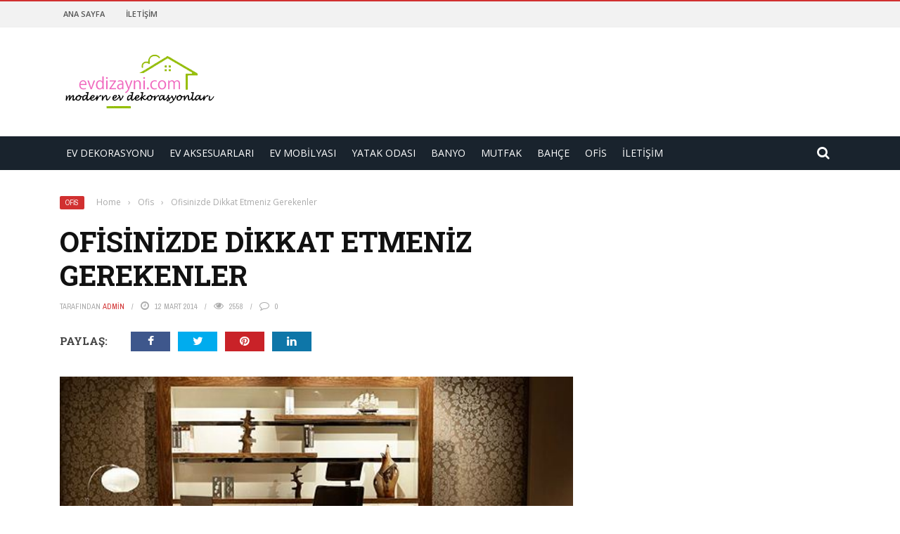

--- FILE ---
content_type: text/html; charset=UTF-8
request_url: https://www.evdizayni.com/ofiste-dikkat-edilmesi/
body_size: 15068
content:
<!DOCTYPE html>
<html lang="tr">
    <head>
    	<meta charset="UTF-8" />
        
        <meta name="viewport" content="width=device-width, initial-scale=1"/>
        
        <meta http-equiv="Content-Type" content="text/html; charset=UTF-8" />
    	
    	    	
    	<link rel="pingback" href="https://www.evdizayni.com/xmlrpc.php">
    
    	
	<!-- This site is optimized with the Yoast SEO plugin v15.4 - https://yoast.com/wordpress/plugins/seo/ -->
	<title>Ofisinizde Dikkat Etmeniz Gerekenler</title>
	<meta name="description" content="Ofisinizde Dikkat Etmeniz Gerekenler" />
	<meta name="robots" content="index, follow, max-snippet:-1, max-image-preview:large, max-video-preview:-1" />
	<link rel="canonical" href="https://www.evdizayni.com/ofiste-dikkat-edilmesi/" />
	<meta property="og:locale" content="tr_TR" />
	<meta property="og:type" content="article" />
	<meta property="og:title" content="Ofisinizde Dikkat Etmeniz Gerekenler" />
	<meta property="og:description" content="Ofisinizde Dikkat Etmeniz Gerekenler" />
	<meta property="og:url" content="https://www.evdizayni.com/ofiste-dikkat-edilmesi/" />
	<meta property="article:published_time" content="2014-03-12T16:39:30+00:00" />
	<meta property="article:modified_time" content="2017-08-06T16:24:25+00:00" />
	<meta property="og:image" content="https://www.evdizayni.com/wp-content/uploads/2014/03/ofis-dekorasyon1.jpg" />
	<meta property="og:image:width" content="554" />
	<meta property="og:image:height" content="294" />
	<meta name="twitter:card" content="summary_large_image" />
	<meta name="twitter:label1" content="Written by">
	<meta name="twitter:data1" content="admin">
	<meta name="twitter:label2" content="Tahmini okuma süresi">
	<meta name="twitter:data2" content="2 dakika">
	<script type="application/ld+json" class="yoast-schema-graph">{"@context":"https://schema.org","@graph":[{"@type":"WebSite","@id":"https://www.evdizayni.com/#website","url":"https://www.evdizayni.com/","name":"","description":"","potentialAction":[{"@type":"SearchAction","target":"https://www.evdizayni.com/?s={search_term_string}","query-input":"required name=search_term_string"}],"inLanguage":"tr"},{"@type":"ImageObject","@id":"https://www.evdizayni.com/ofiste-dikkat-edilmesi/#primaryimage","inLanguage":"tr","url":"https://www.evdizayni.com/wp-content/uploads/2014/03/ofis-dekorasyon1.jpg","width":554,"height":294},{"@type":"WebPage","@id":"https://www.evdizayni.com/ofiste-dikkat-edilmesi/#webpage","url":"https://www.evdizayni.com/ofiste-dikkat-edilmesi/","name":"Ofisinizde Dikkat Etmeniz Gerekenler","isPartOf":{"@id":"https://www.evdizayni.com/#website"},"primaryImageOfPage":{"@id":"https://www.evdizayni.com/ofiste-dikkat-edilmesi/#primaryimage"},"datePublished":"2014-03-12T16:39:30+00:00","dateModified":"2017-08-06T16:24:25+00:00","author":{"@id":"https://www.evdizayni.com/#/schema/person/b4cb796ca6efc0e29650d71f91a33c00"},"description":"Ofisinizde Dikkat Etmeniz Gerekenler","inLanguage":"tr","potentialAction":[{"@type":"ReadAction","target":["https://www.evdizayni.com/ofiste-dikkat-edilmesi/"]}]},{"@type":"Person","@id":"https://www.evdizayni.com/#/schema/person/b4cb796ca6efc0e29650d71f91a33c00","name":"admin","image":{"@type":"ImageObject","@id":"https://www.evdizayni.com/#personlogo","inLanguage":"tr","url":"https://secure.gravatar.com/avatar/0ce6d9a9caed6841f9afc76ef61c3569?s=96&d=mm&r=g","caption":"admin"},"sameAs":["http://www.evdizayni.com"]}]}</script>
	<!-- / Yoast SEO plugin. -->


<link rel='dns-prefetch' href='//code.jquery.com' />
<link rel='dns-prefetch' href='//fonts.googleapis.com' />
<link rel='dns-prefetch' href='//s.w.org' />
<link rel="alternate" type="application/rss+xml" title=" &raquo; beslemesi" href="https://www.evdizayni.com/feed/" />
<link rel="alternate" type="application/rss+xml" title=" &raquo; yorum beslemesi" href="https://www.evdizayni.com/comments/feed/" />
<!-- This site uses the Google Analytics by MonsterInsights plugin v7.13.2 - Using Analytics tracking - https://www.monsterinsights.com/ -->
<script type="text/javascript" data-cfasync="false">
    (window.gaDevIds=window.gaDevIds||[]).push("dZGIzZG");
	var mi_version         = '7.13.2';
	var mi_track_user      = true;
	var mi_no_track_reason = '';
	
	var disableStr = 'ga-disable-UA-114042757-1';

	/* Function to detect opted out users */
	function __gaTrackerIsOptedOut() {
		return document.cookie.indexOf(disableStr + '=true') > -1;
	}

	/* Disable tracking if the opt-out cookie exists. */
	if ( __gaTrackerIsOptedOut() ) {
		window[disableStr] = true;
	}

	/* Opt-out function */
	function __gaTrackerOptout() {
	  document.cookie = disableStr + '=true; expires=Thu, 31 Dec 2099 23:59:59 UTC; path=/';
	  window[disableStr] = true;
	}

	if ( 'undefined' === typeof gaOptout ) {
		function gaOptout() {
			__gaTrackerOptout();
		}
	}
	
	if ( mi_track_user ) {
		(function(i,s,o,g,r,a,m){i['GoogleAnalyticsObject']=r;i[r]=i[r]||function(){
			(i[r].q=i[r].q||[]).push(arguments)},i[r].l=1*new Date();a=s.createElement(o),
			m=s.getElementsByTagName(o)[0];a.async=1;a.src=g;m.parentNode.insertBefore(a,m)
		})(window,document,'script','//www.google-analytics.com/analytics.js','__gaTracker');

		__gaTracker('create', 'UA-114042757-1', 'auto');
		__gaTracker('set', 'forceSSL', true);
		__gaTracker('require', 'displayfeatures');
		__gaTracker('send','pageview');
	} else {
		console.log( "" );
		(function() {
			/* https://developers.google.com/analytics/devguides/collection/analyticsjs/ */
			var noopfn = function() {
				return null;
			};
			var noopnullfn = function() {
				return null;
			};
			var Tracker = function() {
				return null;
			};
			var p = Tracker.prototype;
			p.get = noopfn;
			p.set = noopfn;
			p.send = noopfn;
			var __gaTracker = function() {
				var len = arguments.length;
				if ( len === 0 ) {
					return;
				}
				var f = arguments[len-1];
				if ( typeof f !== 'object' || f === null || typeof f.hitCallback !== 'function' ) {
					console.log( 'Not running function __gaTracker(' + arguments[0] + " ....) because you are not being tracked. " + mi_no_track_reason );
					return;
				}
				try {
					f.hitCallback();
				} catch (ex) {

				}
			};
			__gaTracker.create = function() {
				return new Tracker();
			};
			__gaTracker.getByName = noopnullfn;
			__gaTracker.getAll = function() {
				return [];
			};
			__gaTracker.remove = noopfn;
			window['__gaTracker'] = __gaTracker;
					})();
		}
</script>
<!-- / Google Analytics by MonsterInsights -->
		<script type="text/javascript">
			window._wpemojiSettings = {"baseUrl":"https:\/\/s.w.org\/images\/core\/emoji\/13.0.0\/72x72\/","ext":".png","svgUrl":"https:\/\/s.w.org\/images\/core\/emoji\/13.0.0\/svg\/","svgExt":".svg","source":{"concatemoji":"https:\/\/www.evdizayni.com\/wp-includes\/js\/wp-emoji-release.min.js?ver=5.5.17"}};
			!function(e,a,t){var n,r,o,i=a.createElement("canvas"),p=i.getContext&&i.getContext("2d");function s(e,t){var a=String.fromCharCode;p.clearRect(0,0,i.width,i.height),p.fillText(a.apply(this,e),0,0);e=i.toDataURL();return p.clearRect(0,0,i.width,i.height),p.fillText(a.apply(this,t),0,0),e===i.toDataURL()}function c(e){var t=a.createElement("script");t.src=e,t.defer=t.type="text/javascript",a.getElementsByTagName("head")[0].appendChild(t)}for(o=Array("flag","emoji"),t.supports={everything:!0,everythingExceptFlag:!0},r=0;r<o.length;r++)t.supports[o[r]]=function(e){if(!p||!p.fillText)return!1;switch(p.textBaseline="top",p.font="600 32px Arial",e){case"flag":return s([127987,65039,8205,9895,65039],[127987,65039,8203,9895,65039])?!1:!s([55356,56826,55356,56819],[55356,56826,8203,55356,56819])&&!s([55356,57332,56128,56423,56128,56418,56128,56421,56128,56430,56128,56423,56128,56447],[55356,57332,8203,56128,56423,8203,56128,56418,8203,56128,56421,8203,56128,56430,8203,56128,56423,8203,56128,56447]);case"emoji":return!s([55357,56424,8205,55356,57212],[55357,56424,8203,55356,57212])}return!1}(o[r]),t.supports.everything=t.supports.everything&&t.supports[o[r]],"flag"!==o[r]&&(t.supports.everythingExceptFlag=t.supports.everythingExceptFlag&&t.supports[o[r]]);t.supports.everythingExceptFlag=t.supports.everythingExceptFlag&&!t.supports.flag,t.DOMReady=!1,t.readyCallback=function(){t.DOMReady=!0},t.supports.everything||(n=function(){t.readyCallback()},a.addEventListener?(a.addEventListener("DOMContentLoaded",n,!1),e.addEventListener("load",n,!1)):(e.attachEvent("onload",n),a.attachEvent("onreadystatechange",function(){"complete"===a.readyState&&t.readyCallback()})),(n=t.source||{}).concatemoji?c(n.concatemoji):n.wpemoji&&n.twemoji&&(c(n.twemoji),c(n.wpemoji)))}(window,document,window._wpemojiSettings);
		</script>
		<style type="text/css">
img.wp-smiley,
img.emoji {
	display: inline !important;
	border: none !important;
	box-shadow: none !important;
	height: 1em !important;
	width: 1em !important;
	margin: 0 .07em !important;
	vertical-align: -0.1em !important;
	background: none !important;
	padding: 0 !important;
}
</style>
	<link rel='stylesheet' id='login-with-ajax-css'  href='https://www.evdizayni.com/wp-content/themes/Gloria2/gloria/plugins/login-with-ajax/widget.css?ver=3.1.10' type='text/css' media='all' />
<link rel='stylesheet' id='wp-block-library-css'  href='https://www.evdizayni.com/wp-includes/css/dist/block-library/style.min.css?ver=5.5.17' type='text/css' media='all' />
<link rel='stylesheet' id='contact-form-7-css'  href='https://www.evdizayni.com/wp-content/plugins/contact-form-7/includes/css/styles.css?ver=5.3' type='text/css' media='all' />
<link rel='stylesheet' id='bkswcss-css'  href='https://www.evdizayni.com/wp-content/plugins/short-code/css/shortcode.css?ver=5.5.17' type='text/css' media='all' />
<link rel='stylesheet' id='monsterinsights-popular-posts-style-css'  href='https://www.evdizayni.com/wp-content/plugins/google-analytics-for-wordpress/assets/css/frontend.min.css?ver=7.13.2' type='text/css' media='all' />
<link rel='stylesheet' id='jquery-core-css-css'  href='http://code.jquery.com/ui/1.11.4/themes/smoothness/jquery-ui.css?ver=5.5.17' type='text/css' media='all' />
<link rel='stylesheet' id='bootstrap-css-css'  href='https://www.evdizayni.com/wp-content/themes/Gloria2/gloria/framework/bootstrap/css/bootstrap.css?ver=5.5.17' type='text/css' media='all' />
<link rel='stylesheet' id='fa-css'  href='https://www.evdizayni.com/wp-content/themes/Gloria2/gloria/css/fonts/awesome-fonts/css/font-awesome.min.css?ver=5.5.17' type='text/css' media='all' />
<link rel='stylesheet' id='gloria-theme-plugins-css'  href='https://www.evdizayni.com/wp-content/themes/Gloria2/gloria/css/theme_plugins.css?ver=5.5.17' type='text/css' media='all' />
<link rel='stylesheet' id='gloria-style-css'  href='https://www.evdizayni.com/wp-content/themes/Gloria2/gloria/css/bkstyle.css?ver=5.5.17' type='text/css' media='all' />
<link rel='stylesheet' id='gloria-woocommerce-css'  href='https://www.evdizayni.com/wp-content/themes/Gloria2/gloria/css/woocommerce_css/woocommerce.css?ver=5.5.17' type='text/css' media='all' />
<link rel='stylesheet' id='gloria-bbpress-css'  href='https://www.evdizayni.com/wp-content/themes/Gloria2/gloria/css/bbpress_css/bbpress.css?ver=5.5.17' type='text/css' media='all' />
<link rel='stylesheet' id='gloria-responsive-css'  href='https://www.evdizayni.com/wp-content/themes/Gloria2/gloria/css/responsive.css?ver=5.5.17' type='text/css' media='all' />
<link rel='stylesheet' id='gloria-wpstyle-css'  href='https://www.evdizayni.com/wp-content/themes/Gloria2/gloria/style.css?ver=5.5.17' type='text/css' media='all' />
<link rel='stylesheet' id='redux-google-fonts-gloria_option-css'  href='https://fonts.googleapis.com/css?family=Open+Sans%3A300%2C400%2C600%2C700%2C800%2C300italic%2C400italic%2C600italic%2C700italic%2C800italic%7CArchivo+Narrow%3A400%2C500%2C600%2C700%2C400italic%2C500italic%2C600italic%2C700italic%7CRoboto+Slab%3A100%2C300%2C400%2C700&#038;ver=1564217430' type='text/css' media='all' />
<script type='text/javascript' src='https://www.evdizayni.com/wp-includes/js/jquery/jquery.js?ver=1.12.4-wp' id='jquery-core-js'></script>
<script type='text/javascript' id='login-with-ajax-js-extra'>
/* <![CDATA[ */
var LWA = {"ajaxurl":"https:\/\/www.evdizayni.com\/wp-admin\/admin-ajax.php"};
/* ]]> */
</script>
<script type='text/javascript' src='https://www.evdizayni.com/wp-content/themes/Gloria2/gloria/plugins/login-with-ajax/login-with-ajax.js?ver=3.1.10' id='login-with-ajax-js'></script>
<script type='text/javascript' id='monsterinsights-frontend-script-js-extra'>
/* <![CDATA[ */
var monsterinsights_frontend = {"js_events_tracking":"true","download_extensions":"doc,pdf,ppt,zip,xls,docx,pptx,xlsx","inbound_paths":"[]","home_url":"https:\/\/www.evdizayni.com","hash_tracking":"false"};
/* ]]> */
</script>
<script type='text/javascript' src='https://www.evdizayni.com/wp-content/plugins/google-analytics-for-wordpress/assets/js/frontend.min.js?ver=7.13.2' id='monsterinsights-frontend-script-js'></script>
<script type='text/javascript' src='http://code.jquery.com/ui/1.11.4/jquery-ui.js?ver=1' id='ui-core-js-js'></script>
<link rel="https://api.w.org/" href="https://www.evdizayni.com/wp-json/" /><link rel="alternate" type="application/json" href="https://www.evdizayni.com/wp-json/wp/v2/posts/477" /><link rel="EditURI" type="application/rsd+xml" title="RSD" href="https://www.evdizayni.com/xmlrpc.php?rsd" />
<link rel="wlwmanifest" type="application/wlwmanifest+xml" href="https://www.evdizayni.com/wp-includes/wlwmanifest.xml" /> 
<meta name="generator" content="WordPress 5.5.17" />
<link rel='shortlink' href='https://www.evdizayni.com/?p=477' />
<link rel="alternate" type="application/json+oembed" href="https://www.evdizayni.com/wp-json/oembed/1.0/embed?url=https%3A%2F%2Fwww.evdizayni.com%2Fofiste-dikkat-edilmesi%2F" />
<link rel="alternate" type="text/xml+oembed" href="https://www.evdizayni.com/wp-json/oembed/1.0/embed?url=https%3A%2F%2Fwww.evdizayni.com%2Fofiste-dikkat-edilmesi%2F&#038;format=xml" />
        <script type="text/javascript">
            var ajaxurl = 'https://www.evdizayni.com/wp-admin/admin-ajax.php';
        </script>
        
    <style type='text/css' media="all">
                ::selection {color: #FFF; background: #d13030}
        ::-webkit-selection {color: #FFF; background: #d13030}
         
             p > a, .article-content p a, .article-content p a:visited, .article-content p a:focus, .article-content li a, .article-content li a:visited, 
             .article-content li a:focus, .content_out.small-post .meta .post-category a, .ticker-title, #top-menu>ul>li:hover, 
             #top-menu>ul>li .sub-menu li:hover, .content_in .meta > div.post-category a,
            .meta .post-category a, .top-nav .bk-links-modal:hover, .bk-lwa-profile .bk-user-data > div:hover,
            .s-post-header .meta > .post-category a, .breadcrumbs .location,
            .error-number h4, .redirect-home,
            .bk-author-box .author-info .bk-author-page-contact a:hover, .bk-blog-content .meta .post-category a, .widget-social-counter ul li .social-icon,
            #pagination .page-numbers, .post-page-links a, .single-page .icon-play:hover, .bk-author-box .author-info h3,
            #wp-calendar tbody td a, #wp-calendar tfoot #prev, .widget-feedburner > h3, 
            a.bk_u_login:hover, a.bk_u_logout:hover, .widget-feedburner .feedburner-inner > h3,
            .meta .post-author a, .content_out.small-post .post-category a, .widget-tabs .cm-header .author-name, blockquote, blockquote:before, 
            /* Title hover */
            .bk-main-feature-inner .bk-small-group .title:hover, .row-type h4:hover, .content_out.small-post h4:hover, 
            .widget-tabs .author-comment-wrap h4:hover, .widget_comment .post-title:hover, .classic-blog-type .post-c-wrap .title:hover, 
            .module-large-blog .post-c-wrap h4:hover, .widget_reviews_tabs .post-list h4:hover, .module-tiny-row .post-c-wrap h4:hover, .pros-cons-title, 
            .article-content p a:hover, .article-content p a:visited, .article-content p a:focus, .s-post-nav .nav-btn h3:hover,
            .widget_recent_entries a:hover, .widget_archive a:hover, .widget_categories a:hover, .widget_meta a:hover, .widget_pages a:hover, .widget_recent_comments a:hover, .widget_nav_menu > div a:hover,
            .widget_rss li a:hover, .widget.timeline-posts li a:hover, .widget.timeline-posts li a:hover .post-date, 
            .bk-header-2 .header-social .social-icon a:hover, .bk-header-90 .header-social .social-icon a:hover,
            /*** Woocommerce ***/
            .woocommerce-page .star-rating span, .woocommerce-page p.stars a, .woocommerce-page div.product form.cart table td .reset_variations:hover,
            .bk_small_cart .widget_shopping_cart .cart_list a:hover,
            /*** BBPRESS ***/
            #subscription-toggle, #subscription-toggle:hover, #bbpress-forums li > a:hover,
            .widget_recent_topics .details .comment-author a, .bbp-author-name, .bbp-author-name:hover, .bbp-author-name:visited, 
            .widget_latest_replies .details .comment-author, .widget_recent_topics .details .post-title:hover, .widget_display_views ul li a:hover, .widget_display_topics ul li a:hover, 
            .widget_display_replies ul li a:hover, .widget_display_forums ul li a:hover, 
            .widget_latest_replies .details h4:hover
            {color: #d13030}
            
            .widget_tag_cloud .tagcloud a:hover,
            #comment-submit:hover, .main-nav, 
            #pagination .page-numbers, .post-page-links a, .post-page-links > span, .widget_latest_comments .flex-direction-nav li a:hover,
            #mobile-inner-header, input[type="submit"]:hover, #pagination .page-numbers, .post-page-links a, .post-page-links > span, .bk-login-modal, .lwa-register.lwa-register-default,
            .button:hover, .bk-back-login:hover, .footer .widget-title h3, .footer .widget-tab-titles li.active h3,
            #mobile-inner-header, .readmore a:hover, .loadmore span.ajaxtext:hover, .result-msg a:hover, .top-bar, .widget.timeline-posts li a:hover .meta:before,
            .button:hover, .woocommerce-page input.button.alt:hover, .woocommerce-page input.button:hover, .woocommerce-page div.product form.cart .button:hover,
            .woocommerce-page .woocommerce-message .button:hover, .woocommerce-page a.button:hover, .woocommerce-cart .wc-proceed-to-checkout a.checkout-button:hover,
            .bk_small_cart .woocommerce.widget_shopping_cart .buttons a:hover, .recommend-box h3:after
            {border-color: #d13030;}

            .flex-direction-nav li a:hover, #back-top, .module-fw-slider .flex-control-nav li a.flex-active, .related-box h3 a.active,
            .footer .cm-flex .flex-control-paging li a.flex-active, .main-nav #main-menu .menu > li:hover, #main-menu > ul > li.current-menu-item,
            .module-title h2, .page-title h2, .row-type .post-category a, .bk-small-group .post-category a, .module-grid-carousel .bk-carousel-wrap .item-child .post-category a,
            .bk-review-box .bk-overlay span, .bk-score-box, .share-total, #pagination .page-numbers.current, .post-page-links > span, .widget_latest_comments .flex-direction-nav li a:hover,
            .searchform-wrap .search-icon, .module-square-grid .content_in_wrapper, .module-large-blog .post-category a, .result-msg a:hover,
            .readmore a:hover, .module-fw-slider .post-c-wrap .post-category a, .rating-wrap, .inner-cell .innerwrap .post-category a, .module-carousel .post-c-wrap .post-category a, 
            .widget_slider .post-category a, .module-square-grid .post-c-wrap .post-category a, .module-grid .post-c-wrap .post-category a,.module-title .bk-tabs.active a, .classic-blog-type .post-category a, .sidebar-wrap .widget-title h3, .widget-tab-titles li.active h3, 
            .module-fw-slider .post-c-wrap .readmore a:hover, .loadmore span.ajaxtext:hover, .widget_tag_cloud .tagcloud a:hover, .widget.timeline-posts li a:hover .meta:before,
            .s-tags a:hover, .singletop .post-category a, .mCSB_scrollTools .mCSB_dragger .mCSB_dragger_bar, .mCSB_scrollTools .mCSB_dragger:hover .mCSB_dragger_bar, 
            .mCSB_scrollTools .mCSB_dragger:active .mCSB_dragger_bar, .mCSB_scrollTools .mCSB_dragger.mCSB_dragger_onDrag .mCSB_dragger_bar, .widget-postlist .large-post .post-category a,
            input[type="submit"]:hover, .widget-feedburner .feedburner-subscribe:hover button, .bk-back-login:hover, #comment-submit:hover,
            .bk-header-slider .post-c-wrap .readmore a,
            /** Woocommerce **/
            .woocommerce span.onsale, .woocommerce-page span.onsale, .button:hover, .woocommerce-page input.button.alt:hover, .woocommerce-page input.button:hover, .woocommerce-page div.product form.cart .button:hover,
            .woocommerce-page .woocommerce-message .button:hover, .woocommerce-page a.button:hover, .woocommerce-cart .wc-proceed-to-checkout a.checkout-button:hover, 
            .woocommerce-page div.product .summary .product_title span, .woocommerce-page div.product .woocommerce-tabs ul.tabs li.active, 
            .related.products > h2 span, .woocommerce-page #reviews h3 span, .upsells.products > h2 span, .cross-sells > h2 span, .woocommerce-page .cart-collaterals .cart_totals h2 span, 
            .woocommerce-page div.product .summary .product_title span, .woocommerce-page .widget_price_filter .ui-slider .ui-slider-range, 
            .woocommerce-page .widget_price_filter .ui-slider .ui-slider-handle, .product_meta .post-tags a:hover, .widget_display_stats dd strong, 
            .bk_small_cart .woocommerce.widget_shopping_cart .buttons a:hover, .bk_small_cart .cart-contents span,
            /*** BBPRESS ***/
            #bbpress-forums #bbp-search-form .search-icon, .widget_display_search .search-icon, #bbpress-forums div.bbp-topic-tags a:hover
            {background-color: #d13030;}
            @-webkit-keyframes rotateplane {
                0% {
                    -webkit-transform: perspective(120px) scaleX(1) scaleY(1);
                    background-color: #d13030;
                }
                25% {
                    -webkit-transform: perspective(120px) rotateY(90deg) scaleX(1) scaleY(1);
                    background-color: #d13030;
                }
                25.1% {
                    -webkit-transform: perspective(120px) rotateY(90deg) scaleX(-1) scaleY(1);
                    background-color: #333333;
                }
                50% {
                    -webkit-transform: perspective(120px) rotateY(180deg) scaleX(-1) scaleY(1);
                    background-color: #333333;
                }
                75% {
                    -webkit-transform: perspective(120px) rotateY(180deg) rotateX(90deg) scaleX(-1) scaleY(1);
                    background-color: #333333;
                }
                75.1% {
                    -webkit-transform: perspective(120px) rotateY(180deg) rotateX(90deg) scaleX(-1) scaleY(-1);
                    background-color: #d13030;
                }
                100% {
                    -webkit-transform: perspective(120px) rotateY(180deg) rotateX(180deg) scaleX(-1) scaleY(-1);
                    background-color: #d13030;
                }
            }
            @keyframes rotateplane {
                0% {
                    transform: perspective(120px) rotateX(0deg) rotateY(0deg) scaleX(1) scaleY(1);
                    -webkit-transform: perspective(120px) rotateX(0deg) rotateY(0deg) scaleX(1) scaleY(1);
                    background-color: #d13030;
                }
                25% {
                    transform: perspective(120px) rotateX(-90deg) rotateY(0deg) scaleX(1) scaleY(1);
                    -webkit-transform: perspective(120px) rotateX(0deg) rotateY(0deg) scaleX(1) scaleY(1);
                    background-color: #d13030;
                }
                25.1% {
                    transform: perspective(120px) rotateX(-90deg) rotateY(0deg) scaleX(1) scaleY(-1);
                    -webkit-transform: perspective(120px) rotateX(-90deg) rotateY(0deg) scaleX(1) scaleY(-1);
                    background-color: #333333;
                }
                50% {
                    transform: perspective(120px) rotateX(-180.1deg) rotateY(0deg) scaleX(1) scaleY(-1);
                    -webkit-transform: perspective(120px) rotateX(-180.1deg) rotateY(0deg) scaleX(1) scaleY(-1);
                    background-color: #333333;
                }
                75% {
                    transform: perspective(120px) rotateX(-180.1deg) rotateY(-90deg) scaleX(1) scaleY(-1);
                    -webkit-transform: perspective(120px) rotateX(-180.1deg) rotateY(-90deg) scaleX(1) scaleY(-1);
                    background-color: #333333;
                }
                75.1% {
                    transform: perspective(120px) rotateX(-180.1deg) rotateY(-90deg) scaleX(-1) scaleY(-1);
                    -webkit-transform: perspective(120px) rotateX(-180.1deg) rotateY(-90deg) scaleX(-1) scaleY(-1);
                    background-color: #d13030;
                }
                100% {
                    transform: perspective(120px) rotateX(-180deg) rotateY(-179.9deg) scaleX(-1) scaleY(-1);
                    -webkit-transform: perspective(120px) rotateX(-180deg) rotateY(-179.9deg) scaleX(-1) scaleY(-1);
                    background-color: #d13030;
                }
            }
            .content_out .review-score, ::-webkit-scrollbar-thumb, ::-webkit-scrollbar-thumb:window-inactive 
            {background-color: rgba(209,48,48,0.9);}
            
            .footer .cm-flex .flex-control-paging li a
            {background-color: rgba(209,48,48,0.3);}
            

                 
                .widget_most_commented .comments:after 
                {border-right-color: #333946;}
                #main-mobile-menu, .bk-dropdown-menu, .bk-sub-sub-menu, .sub-menu, .bk-mega-menu, .bk-mega-column-menu ,
                .ajax-form input, .module-title .main-title, .sidebar-wrap .widget-title, .widget_most_commented .comments,
                .related-box h3 a, .widget-tab-titles, .bk-tabs-wrapper, .widget-feedburner .feedburner-email, .widget-feedburner .feedburner-subscribe button
                {background-color: #333946;}
            
                            #page-wrap { width: auto; }
                    </style>
        <style type="text/css" title="dynamic-css" class="options-output">.header-wrap{background-color:transparent;}#top-menu>ul>li, #top-menu>ul>li .sub-menu li, .bk_u_login, .bk_u_logout, .bk-links-modal{font-family:"Open Sans";font-weight:600;font-style:normal;}.header .logo.logo-text h1 a, .module-title h2, .page-title h2, .sidebar-wrap .widget-title h3, .widget-tab-titles h3, .main-nav #main-menu .menu > li, .main-nav #main-menu .menu > li > a, .mega-title h3, .header .logo.logo-text h1, .bk-sub-posts .post-title,
                            .comment-box .comment-author-name, .today-date, .related-box h3, .comment-box .comments-area-title h3, .comment-respond h3, .comments-area .comments-area-title h3, 
                            .bk-author-box .author-info h3, .footer .widget-title h3, .recommend-box h3, .bk-login-title, #footer-menu a, .bk-copyright, 
                            .woocommerce-page div.product .product_title, .woocommerce div.product .woocommerce-tabs ul.tabs li a, .module-title .bk-tabs,
                            .related.products > h2 span, .woocommerce-page #reviews h3 span, .upsells.products > h2 span, .cross-sells > h2 span, 
                            .woocommerce-page .cart-collaterals .cart_totals h2 span, .woocommerce-page div.product .summary .product_title span{font-family:"Open Sans";font-weight:400;font-style:normal;}.review-score, .bk-criteria-wrap > span, .rating-wrap span, .pros-cons-title{font-family:"Archivo Narrow";font-weight:700;font-style:normal;}.widget-tabs .cm-header, .widget-review-tabs ul li .bk-final-score, .widget-social-counter .counter, .widget-social-counter ul li .data .subscribe, .meta, .post-category, .widget_comment .cm-header div, .comment-box .comment-time, .share-box ul li .share-item__value,.share-box .bk-share .share-item__valuem, .share-total, .loadmore span.ajaxtext, .bk-search-content .nothing-respond, .share-sticky .total-share-wrap{font-family:"Archivo Narrow";font-weight:400;font-style:normal;}h1, h2, h3, h4, h5, #mobile-top-menu > ul > li, #mobile-menu > ul > li, .widget_display_stats dt,
                            .widget_display_views ul li a, .widget_display_topics ul li a, .widget_display_replies ul li a, 
                            .widget_display_forums ul li a, .widget_loginwithajaxwidget .bk-user-data ,.bk-share-box-top > span{font-family:"Roboto Slab";font-weight:700;font-style:normal;}body, textarea, input, p, .ticker-wrapper h4,
                            .entry-excerpt, .comment-text, .comment-author, .article-content,
                            .comments-area, .tag-list, .bk-mega-menu .bk-sub-posts .feature-post .menu-post-item .post-date, .comments-area small{font-family:"Open Sans";font-weight:400;font-style:normal;}</style>    </head>
    
    <body class="post-template-default single single-post postid-477 single-format-standard">
        <div id="page-wrap" class= 'wide'>
        <div id="main-mobile-menu">
            <div class="block">
                <div id="mobile-inner-header">
                    <h3 class="menu-title">
                                            </h3>
                    <a class="mobile-menu-close" href="#" title="Close"><i class="fa fa-long-arrow-left"></i></a>
                </div>
                                     <div class="top-menu">
                        <h3 class="menu-location-title">
                            Top Menu                        </h3>
                    <div id="mobile-top-menu" class="menu-ust-container"><ul id="menu-ust" class="menu"><li id="menu-item-2725" class="menu-item menu-item-type-post_type menu-item-object-page menu-item-home menu-item-2725"><a href="https://www.evdizayni.com/">Ana Sayfa</a></li>
<li id="menu-item-2736" class="menu-item menu-item-type-post_type menu-item-object-page menu-item-2736"><a href="https://www.evdizayni.com/iletisim/">İletişim</a></li>
</ul></div>                    </div>
                                <div class="main-menu">
                    <h3 class="menu-location-title">
                        Main Menu                    </h3>
                    <div id="mobile-menu" class="menu-menu-container"><ul id="menu-menu" class="menu"><li id="menu-item-1754" class="menu-item menu-item-type-taxonomy menu-item-object-category menu-item-1754 menu-category-8"><a href="https://www.evdizayni.com/ev-dekorasyonu/">Ev Dekorasyonu</a></li>
<li id="menu-item-1760" class="menu-item menu-item-type-taxonomy menu-item-object-category menu-item-1760 menu-category-16"><a href="https://www.evdizayni.com/ev-aksesuarlari/">Ev Aksesuarları</a></li>
<li id="menu-item-1758" class="menu-item menu-item-type-taxonomy menu-item-object-category menu-item-1758 menu-category-188"><a href="https://www.evdizayni.com/ev-mobilyasi-dizayni/">Ev Mobilyası</a></li>
<li id="menu-item-2480" class="menu-item menu-item-type-taxonomy menu-item-object-category menu-item-2480 menu-category-34"><a href="https://www.evdizayni.com/yatak-odasi-dekorasyonlari/">Yatak Odası</a></li>
<li id="menu-item-2479" class="menu-item menu-item-type-taxonomy menu-item-object-category menu-item-2479 menu-category-23"><a href="https://www.evdizayni.com/banyo-dekorasyonu/">Banyo</a></li>
<li id="menu-item-1756" class="menu-item menu-item-type-taxonomy menu-item-object-category menu-item-1756 menu-category-2"><a href="https://www.evdizayni.com/mutfak-dekorasyonu/">Mutfak</a></li>
<li id="menu-item-2478" class="menu-item menu-item-type-taxonomy menu-item-object-category menu-item-2478 menu-category-12"><a href="https://www.evdizayni.com/bahce-dekorasyonu/">Bahçe</a></li>
<li id="menu-item-1759" class="menu-item menu-item-type-taxonomy menu-item-object-category current-post-ancestor current-menu-parent current-post-parent menu-item-1759 menu-category-6"><a href="https://www.evdizayni.com/ofis-dekorasyonu-2/">Ofis</a></li>
<li id="menu-item-2735" class="menu-item menu-item-type-post_type menu-item-object-page menu-item-2735"><a href="https://www.evdizayni.com/iletisim/">İletişim</a></li>
</ul></div>                </div>
            </div>
        </div>
        <div id="page-inner-wrap">
            <div class="page-cover mobile-menu-close"></div>
            <div class="bk-page-header">
                <div class="header-wrap header-1">
                    <div class="top-bar" style="display: ;">
                        <div class="bkwrapper container">
                                                            <div class="top-nav clearfix">
                                                                         
                                        <div id="top-menu" class="menu-ust-container"><ul id="menu-ust-1" class="menu"><li class="menu-item menu-item-type-post_type menu-item-object-page menu-item-home menu-item-2725"><a href="https://www.evdizayni.com/">Ana Sayfa</a></li>
<li class="menu-item menu-item-type-post_type menu-item-object-page menu-item-2736"><a href="https://www.evdizayni.com/iletisim/">İletişim</a></li>
</ul></div> 
                                                                                                                                                                                  
                                </div><!--top-nav-->
                                                    </div>
                    </div><!--top-bar-->
        
                    <div class="header container">
                        <div class="row">
                            <div class="col-md-12">
                    			<div class="header-inner ">
     			                   <!-- logo open -->
                                                                    			<div class="logo">
                                            <h1>
                                                <a href="https://www.evdizayni.com">
                                                    <img src="http://www.evdizayni.com/wp-content/uploads/2019/07/ev-dizayni-dekorasyon.png" alt="logo"/>
                                                </a>
                                            </h1>
                            			</div>
                            			<!-- logo close -->
                                                                                                                            <!-- header-banner open -->                             
                                			<div class="header-banner">
                                            <script async src="https://pagead2.googlesyndication.com/pagead/js/adsbygoogle.js"></script>
<!-- yatay-ust -->
<ins class="adsbygoogle"
     style="display:inline-block;width:728px;height:90px"
     data-ad-client="ca-pub-2222982165825439"
     data-ad-slot="6349790975"></ins>
<script>
     (adsbygoogle = window.adsbygoogle || []).push({});
</script> 
                                			</div>                            
                                			<!-- header-banner close -->
                                                                        </div>
                            </div>
                        </div>
                    </div>
                    <!-- nav open -->
            		<nav class="main-nav">
                        <div class="main-nav-inner bkwrapper container">
                            <div class="main-nav-container clearfix">
                                    <div class="main-nav-wrap">
                                        <div class="mobile-menu-wrap">
                                            <h3 class="menu-title">
                                                                                            </h3>
                                            <a class="mobile-nav-btn" id="nav-open-btn"><i class="fa fa-bars"></i></a>  
                                        </div>
                                        
                                        <div id="main-menu" class="menu-menu-container"><ul id="menu-menu-1" class="menu"><li class="menu-item menu-item-type-taxonomy menu-item-object-category menu-item-1754 menu-category-8"><a href="https://www.evdizayni.com/ev-dekorasyonu/">Ev Dekorasyonu</a></li>
<li class="menu-item menu-item-type-taxonomy menu-item-object-category menu-item-1760 menu-category-16"><a href="https://www.evdizayni.com/ev-aksesuarlari/">Ev Aksesuarları</a></li>
<li class="menu-item menu-item-type-taxonomy menu-item-object-category menu-item-1758 menu-category-188"><a href="https://www.evdizayni.com/ev-mobilyasi-dizayni/">Ev Mobilyası</a></li>
<li class="menu-item menu-item-type-taxonomy menu-item-object-category menu-item-2480 menu-category-34"><a href="https://www.evdizayni.com/yatak-odasi-dekorasyonlari/">Yatak Odası</a></li>
<li class="menu-item menu-item-type-taxonomy menu-item-object-category menu-item-2479 menu-category-23"><a href="https://www.evdizayni.com/banyo-dekorasyonu/">Banyo</a></li>
<li class="menu-item menu-item-type-taxonomy menu-item-object-category menu-item-1756 menu-category-2"><a href="https://www.evdizayni.com/mutfak-dekorasyonu/">Mutfak</a></li>
<li class="menu-item menu-item-type-taxonomy menu-item-object-category menu-item-2478 menu-category-12"><a href="https://www.evdizayni.com/bahce-dekorasyonu/">Bahçe</a></li>
<li class="menu-item menu-item-type-taxonomy menu-item-object-category current-post-ancestor current-menu-parent current-post-parent menu-item-1759 menu-category-6"><a href="https://www.evdizayni.com/ofis-dekorasyonu-2/">Ofis</a></li>
<li class="menu-item menu-item-type-post_type menu-item-object-page menu-item-2735"><a href="https://www.evdizayni.com/iletisim/">İletişim</a></li>
</ul></div>                                    </div>
                                    <div class="ajax-search-wrap"><div id="ajax-form-search" class="ajax-search-icon"><i class="fa fa-search"></i></div><form class="ajax-form" method="get" action="https://www.evdizayni.com/"><fieldset><input id="search-form-text" type="text" autocomplete="off" class="field" name="s" value="" placeholder="Bu siteyi arama.."></fieldset></form> <div id="ajax-search-result"></div></div> 
                            </div>    
                        </div><!-- main-nav-inner -->       
            		</nav>
                    <!-- nav close --> 
        		</div>                
                <!-- ticker open -->
                                <!-- ticker close -->
            </div>                
            
            <!-- backtop open -->
    		                <div id="back-top"><i class="fa fa-long-arrow-up"></i></div>
                		<!-- backtop close -->                                <div class="single-page sidebar-right">
                    <div class="article-wrap bkwrapper container" itemscope itemtype="http://schema.org/Article">
                  
                       
                <div class="article-content-wrap">
                    <div class="row bksection bk-in-single-page clearfix">
                        <div class="main col-md-8">
                                                            <div class="singletop">
                                    <div class="post-category"><a href="https://www.evdizayni.com/ofis-dekorasyonu-2/">Ofis</a></div>                                    <div class="bk-breadcrumbs-wrap"><div class="breadcrumbs"><span itemscope itemtype="http://data-vocabulary.org/Breadcrumb"><a itemprop="url" href="https://www.evdizayni.com//"><span itemprop="title">Home</span></a></span><span class="delim">&rsaquo;</span><span itemscope itemtype="http://data-vocabulary.org/Breadcrumb"><a itemprop="url"  href="https://www.evdizayni.com/ofis-dekorasyonu-2/"><span itemprop="title">Ofis</span></a></span><span class="delim">&rsaquo;</span><span class="current">Ofisinizde Dikkat Etmeniz Gerekenler</span></div></div>                                </div>
                                <div class="s_header_wraper">
                                    <div class="s-post-header"><h1 itemprop=&quot;headline&quot;> Ofisinizde Dikkat Etmeniz Gerekenler</h1>
                                        <div class="meta"><div class="post-author">Tarafından <a href="https://www.evdizayni.com/author/admin/">admin</a></div><div class="post-date"><i class="fa fa-clock-o"></i>12 Mart 2014</div><div class="views"><i class="fa fa-eye"></i>2558</div><div class="comments"><i class="fa fa-comment-o"></i>0</div></div>                                    </div>
                                </div><!-- end single header -->  
                              
                                                       
                                <div class="bk-share-box-top"> 
                                    <span>Paylaş:</span>
                                                <div class="share-box-wrap">
                <div class="share-box">
                    <ul class="social-share">
                                                    <li class="bk_facebook_share"><a onClick="window.open('http://www.facebook.com/sharer.php?u=https%3A%2F%2Fwww.evdizayni.com%2Fofiste-dikkat-edilmesi%2F','Facebook','width=600,height=300,left='+(screen.availWidth/2-300)+',top='+(screen.availHeight/2-150)+''); return false;" href="http://www.facebook.com/sharer.php?u=https%3A%2F%2Fwww.evdizayni.com%2Fofiste-dikkat-edilmesi%2F"><div class="share-item__icon"><i class="fa fa-facebook " title="Facebook"></i></div></a></li>
                                                                            <li class="bk_twitter_share"><a onClick="window.open('http://twitter.com/share?url=https%3A%2F%2Fwww.evdizayni.com%2Fofiste-dikkat-edilmesi%2F&amp;text=Ofisinizde%20Dikkat%20Etmeniz%20Gerekenler','Twitter share','width=600,height=300,left='+(screen.availWidth/2-300)+',top='+(screen.availHeight/2-150)+''); return false;" href="http://twitter.com/share?url=https%3A%2F%2Fwww.evdizayni.com%2Fofiste-dikkat-edilmesi%2F&amp;text=Ofisinizde%20Dikkat%20Etmeniz%20Gerekenler"><div class="share-item__icon"><i class="fa fa-twitter " title="Twitter"></i></div></a></li>
                                                                                                    <li class="bk_pinterest_share"><a href='javascript:void((function()%7Bvar%20e=document.createElement(&apos;script&apos;);e.setAttribute(&apos;type&apos;,&apos;text/javascript&apos;);e.setAttribute(&apos;charset&apos;,&apos;UTF-8&apos;);e.setAttribute(&apos;src&apos;,&apos;http://assets.pinterest.com/js/pinmarklet.js?r=&apos;+Math.random()*99999999);document.body.appendChild(e)%7D)());'><div class="share-item__icon"><i class="fa fa-pinterest " title="Pinterest"></i></div></a></li>
                                                                                                    <li class="bk_linkedin_share"><a onClick="window.open('http://www.linkedin.com/shareArticle?mini=true&amp;url=https%3A%2F%2Fwww.evdizayni.com%2Fofiste-dikkat-edilmesi%2F','Linkedin','width=863,height=500,left='+(screen.availWidth/2-431)+',top='+(screen.availHeight/2-250)+''); return false;" href="http://www.linkedin.com/shareArticle?mini=true&amp;url=https%3A%2F%2Fwww.evdizayni.com%2Fofiste-dikkat-edilmesi%2F"><div class="share-item__icon"><i class="fa fa-linkedin " title="Linkedin"></i></div></a></li>
                                     
                    </ul>
                </div>
            </div>
                                         </div>                 
                                        
                            <header id="bk-normal-feat" class="clearfix"><div class="s-feat-img"><img width="554" height="294" src="https://www.evdizayni.com/wp-content/uploads/2014/03/ofis-dekorasyon1.jpg" class="attachment-gloria_660_400 size-gloria_660_400 wp-post-image" alt="" loading="lazy" srcset="https://www.evdizayni.com/wp-content/uploads/2014/03/ofis-dekorasyon1.jpg 554w, https://www.evdizayni.com/wp-content/uploads/2014/03/ofis-dekorasyon1-300x159.jpg 300w" sizes="(max-width: 554px) 100vw, 554px" /></div></header>                                                        
                            <div class="article-content  clearfix" itemprop="articleBody">
    <!-- ARTICAL CONTENT -->
                                                                <p align="center"><span style="line-height: 1.5em;"><b>Ofisinize Dikkat Edin</b>        </span></p>
<p align="center"><span style="line-height: 1.5em;">  Ofisler firmaların iş alma da oltaları gibi bir konumdadır. Müşterilerini burada ağırlarlar en önemli anlaşmalarını buralarda imzalarlar v.b. Bu mekânlara verilen önem de iş boyutunda oldukça önem tutmaktadır. Buralarda kullanılan </span>ofis mobilya<span style="line-height: 1.5em;">larının tasarımı müşterileriniz üzerinde etki bırakır bu etki sayesinde müşterileriniz sizinle iş anlaşması imzalar ya da imzalamaz. Bu etkinin olumlu olması tabiî ki de firma için iyi olandır. Firma açısından daha fazla iş daha fazla büyüme demek olduğuna göre büyük bir firmaya yakışan da daha etkileyici ofis tasarımlarıdır.</span></p>
<p>                <a title="ofis mobilyası" href="http://www.evdizayni.com/ofis-dekorasyonu-2/"><strong>Ofis mobilyası</strong></a> konusunda firmaların çok çeşitli modelleri mevcuttur. Bu modeller içerisinden kendinize uygun olan modelleri bulmakta da zorlanmayacaksınız. Eğer ofisinizi yeni baştan yaratmak istiyorsanız yeni ve ya klasik ofis mobilyası modellerini inceleyebilirsiniz. Bu konuda ülkemiz de çok ilerleme kaydetmiş durumdadır. Yurt dışına ihraç edilen mobilyalar içerisinde ofis mobilyaları gayet hatırı sayılır bir paya sahiptir. Eğer ofisinizde bir değişiklik düşünüyorsanız çağın <a title="ofis dekorasyon" href="http://www.evdizayni.com/ofis-dekorasyonu-2/"><em><strong>ofis dekorasyon</strong></em></a> <a title="ofis dekorasyon" href="http://www.evdizayni.com/ofis-dekorasyonu-2/"><em><strong></strong></em></a>size yardımcı olmak için hazırdır. Modern ofis mobilyalarının <em><strong>mobilya</strong></em> konusunda yarım asıra yakın bir tecrübesi mevcuttur ve bu tecrübe doğrultusunda size yardımcı olmak için elinden geleni yapacaktır.</p>
<p><b>Ofis mobilya</b>sı alırken dikkat etmeniz gereken birkaç nokta vardır. Öncelikle ofisinizin boyutlarına uygun ofis mobilyalarını tercih etmelisiniz eğer ofisinizde çok büyük mobilyalar kullanırsanız buraların dar mekanlar haline gelmesine neden olabilirsiniz ya da çok küçük mobilyalar kullanırsanız buraların da kötü ve cılız bir görüntüsü olmasına neden olabilirsiniz. Ayrıca ofisinize mobilya alırken bu mobilyaların renk uyumuna da dikkat etmelisiniz. Birbirine uyumlu mobilyalar kullanmalısınız. Ayrıca bu kadar görüntüye dikkat ettikten sonra buraların sizin çalışma ortamlarınız olduğunu ve vaktinizin büyük kısmını buralarda harcadığınızı unutmamalısınız. Bu yüzden rahatlık da ofis mobilyası seçerken önemlidir.</p>
<p><img loading="lazy" class="alignnone wp-image-478" src="http://www.evdizayni.com/wp-content/uploads/2014/03/DSC_7552-300x200.jpg" alt="DSC_7552" width="600" height="400" srcset="https://www.evdizayni.com/wp-content/uploads/2014/03/DSC_7552-300x200.jpg 300w, https://www.evdizayni.com/wp-content/uploads/2014/03/DSC_7552-1024x685.jpg 1024w" sizes="(max-width: 600px) 100vw, 600px" /> <img loading="lazy" class="alignnone wp-image-479" src="http://www.evdizayni.com/wp-content/uploads/2014/03/WP4X4131-2-300x200.jpg" alt="WP4X4131 (2)" width="600" height="400" srcset="https://www.evdizayni.com/wp-content/uploads/2014/03/WP4X4131-2-300x200.jpg 300w, https://www.evdizayni.com/wp-content/uploads/2014/03/WP4X4131-2-1024x682.jpg 1024w" sizes="(max-width: 600px) 100vw, 600px" /> <img loading="lazy" class="alignnone wp-image-480" src="http://www.evdizayni.com/wp-content/uploads/2014/03/WP4X4134-300x200.jpg" alt="WP4X4134" width="600" height="400" srcset="https://www.evdizayni.com/wp-content/uploads/2014/03/WP4X4134-300x200.jpg 300w, https://www.evdizayni.com/wp-content/uploads/2014/03/WP4X4134-1024x682.jpg 1024w" sizes="(max-width: 600px) 100vw, 600px" /></p>
                                                            </div><!-- end article content --> 
                            <!-- TAGS -->
                        <div class="s-tags"><span>Etiketler</span><a href="https://www.evdizayni.com/tag/buro-dekorasyon/" title="Tüm yayınlar ile büro dekorasyon etiketlendi">büro dekorasyon</a><a href="https://www.evdizayni.com/tag/ofis/" title="Tüm yayınlar ile ofis etiketlendi">ofis</a><a href="https://www.evdizayni.com/tag/ofis-dekorasyon/" title="Tüm yayınlar ile ofis dekorasyon etiketlendi">ofis dekorasyon</a></div>    <!-- NAV -->
                         
                                    <div class="s-post-nav clearfix"><div class="nav-btn nav-prev"><div class="nav-title clearfix"><span class="icon"><i class="fa fa-long-arrow-left"></i></span><span>Önceki makale</span><h3><a href="https://www.evdizayni.com/ofis-mobilyalari/">Ofis Mobilyaları</a></h3></div></div><div class="nav-btn nav-next"><div class="nav-title clearfix"><span class="icon"><i class="fa fa-long-arrow-right"></i></span><span>Sonraki Makale</span><h3><a href="https://www.evdizayni.com/ofis-dizayni/">Ofis Dizaynı</a></h3></div></div></div>                                                                <!-- SHARE BOX -->
                                                                                            
                            <div class="share-box-wrap"><div class="share-box"><div class="share-total-wrap"><div class="share-total"><div class="share-total__value">0</div><div class="share-total__title">Paylaşım</div></div></div><!-- End share-total-wrap --><ul class="social-share"><li id="facebook" class="bk-share bk_facebook_share" data-url="https://www.evdizayni.com/ofiste-dikkat-edilmesi/" data-text="Ofisinizde Dikkat Etmeniz Gerekenler" data-title="Like"><div class="share-item__icon"><a onClick="window.open('http://www.facebook.com/sharer.php?u=https%3A%2F%2Fwww.evdizayni.com%2Fofiste-dikkat-edilmesi%2F','Facebook','width=600,height=300,left='+(screen.availWidth/2-300)+',top='+(screen.availHeight/2-150)+''); return false;" href="http://www.facebook.com/sharer.php?u=https%3A%2F%2Fwww.evdizayni.com%2Fofiste-dikkat-edilmesi%2F"><i class="fa fa-facebook " title="Facebook"></i></a></div><div class="share-item__value">0</div></li><li class="bk_twitter_share"><div class="share-item__icon"><a onClick="window.open('http://twitter.com/share?url=https%3A%2F%2Fwww.evdizayni.com%2Fofiste-dikkat-edilmesi%2F&amp;text=Ofisinizde%20Dikkat%20Etmeniz%20Gerekenler','Twitter share','width=600,height=300,left='+(screen.availWidth/2-300)+',top='+(screen.availHeight/2-150)+''); return false;" href="http://twitter.com/share?url=https%3A%2F%2Fwww.evdizayni.com%2Fofiste-dikkat-edilmesi%2F&amp;text=Ofisinizde%20Dikkat%20Etmeniz%20Gerekenler"><i class="fa fa-twitter " title="Tweet"></i></a></div><div class="bk-twitter-share-icon">+</div></li><li id="pinterest" class="bk-share bk_pinterest_share" data-url="https://www.evdizayni.com/ofiste-dikkat-edilmesi/" data-text="Ofisinizde Dikkat Etmeniz Gerekenler" data-title="Pinterest"><div class="share-item__icon"><a href="javascript:void((function()%7Bvar%20e=document.createElement(&apos;script&apos;);e.setAttribute(&apos;type&apos;,&apos;text/javascript&apos;);e.setAttribute(&apos;charset&apos;,&apos;UTF-8&apos;);e.setAttribute(&apos;src&apos;,&apos;http://assets.pinterest.com/js/pinmarklet.js?r=&apos;+Math.random()*99999999);document.body.appendChild(e)%7D)());"><i class="fa fa-pinterest " title="Pinterest"></i></a></div><div class="share-item__value">0</div></li><li id="linkedin" class="bk-share bk_linkedin_share" data-url="https://www.evdizayni.com/ofiste-dikkat-edilmesi/" data-text="Ofisinizde Dikkat Etmeniz Gerekenler" data-title="Linkedin"><div class="share-item__icon"><a onClick="window.open('http://www.linkedin.com/shareArticle?mini=true&amp;url=https%3A%2F%2Fwww.evdizayni.com%2Fofiste-dikkat-edilmesi%2F','Linkedin','width=863,height=500,left='+(screen.availWidth/2-431)+',top='+(screen.availHeight/2-250)+''); return false;" href="http://www.linkedin.com/shareArticle?mini=true&amp;url=https%3A%2F%2Fwww.evdizayni.com%2Fofiste-dikkat-edilmesi%2F"><i class="fa fa-linkedin " title="Linkedin"></i></a></div><div class="share-item__value">0</div></li></ul></div></div>                            <!-- AUTHOR BOX -->
                                                <div class="bk-author-box clearfix"><div class="bk-author-avatar"><a href="https://www.evdizayni.com/author/admin/"><img alt='' src='https://secure.gravatar.com/avatar/0ce6d9a9caed6841f9afc76ef61c3569?s=90&#038;d=mm&#038;r=g' srcset='https://secure.gravatar.com/avatar/0ce6d9a9caed6841f9afc76ef61c3569?s=180&#038;d=mm&#038;r=g 2x' class='avatar avatar-90 photo' height='90' width='90' loading='lazy'/></a></div><div class="author-info"><h3><a href="https://www.evdizayni.com/author/admin/">admin</a></h3><div class="bk-author-page-contact"> <a class="bk-tipper-bottom" data-title="Website" href="http://www.evdizayni.com" target="_blank"><i class="fa fa-globe " title="Website"></i></a>  <a class="bk-tipper-bottom" data-title="Google Plus" href="113407036498024562937" rel="publisher" target="_blank"><i title="Google+" class="fa fa-google-plus " ></i></a></div></div></div><!-- close author-infor-->                                                <meta itemprop="author" content="1"><span style="display: none;" itemprop="author" itemscope itemtype="https://schema.org/Person"><meta itemprop="name" content="admin"></span><meta itemprop="headline " content="Ofisinizde Dikkat Etmeniz Gerekenler"><meta itemprop="datePublished" content="2014-03-12T18:39:30+00:00"><meta itemprop="dateModified" content="2017-08-06T19:24:25+03:00"><meta itemscope itemprop="mainEntityOfPage" content="" itemType="https://schema.org/WebPage" itemid="https://www.evdizayni.com/ofiste-dikkat-edilmesi/"/><span style="display: none;" itemprop="publisher" itemscope itemtype="https://schema.org/Organization"><span style="display: none;" itemprop="logo" itemscope itemtype="https://schema.org/ImageObject"><meta itemprop="url" content="http://www.evdizayni.com/wp-content/uploads/2019/07/ev-dizayni-dekorasyon.png"></span><meta itemprop="name" content="admin"></span><span style="display: none;" itemprop="image" itemscope itemtype="https://schema.org/ImageObject"><meta itemprop="url" content="https://www.evdizayni.com/wp-content/uploads/2014/03/ofis-dekorasyon1.jpg"><meta itemprop="width" content="554"><meta itemprop="height" content="294"></span><meta itemprop="interactionCount" content="UserComments:0"/>    <!-- RELATED POST -->
                          
                            <div class="related-box">
                                <h3>
                                    <a id="s-related-article-tab" class="related-tab 477 active" href="#">İlgili Makaleler</a>
                                    <a id="s-more-from-author" class="related-tab 477 " href="#">YAZAR DA DAHA FAZLA</a>
                                </h3>
                                <div class="bk-related-posts"><ul class="related-posts row clearfix"><li class="item row-type content_out col-md-4 col-sm-4 hasPostThumbnail"><div class="thumb hide-thumb"><a href="https://www.evdizayni.com/ofis-mobilyalari/"><img width="533" height="400" src="https://www.evdizayni.com/wp-content/uploads/2014/03/post-3.jpg" class="attachment-gloria_660_400 size-gloria_660_400 wp-post-image" alt="" loading="lazy" srcset="https://www.evdizayni.com/wp-content/uploads/2014/03/post-3.jpg 800w, https://www.evdizayni.com/wp-content/uploads/2014/03/post-3-300x225.jpg 300w" sizes="(max-width: 533px) 100vw, 533px" /></a> <!-- close a tag --></div> <!-- close thumb --><div class="post-category"><a href="https://www.evdizayni.com/ofis-dekorasyonu-2/">Ofis</a></div><div class="post-c-wrap"><h4><a itemprop="url" href="https://www.evdizayni.com/ofis-mobilyalari/">Ofis Mobilyaları</a></h4><div class="meta"><div class="post-date"><i class="fa fa-clock-o"></i>12 Mart 2014</div><div class="post-author">Tarafından <a href="https://www.evdizayni.com/author/admin/">admin</a></div></div></div></li><li class="item row-type content_out col-md-4 col-sm-4 hasPostThumbnail"><div class="thumb hide-thumb"><a href="https://www.evdizayni.com/ofis-tasarim-onemi/"><img width="533" height="400" src="https://www.evdizayni.com/wp-content/uploads/2014/05/contemporary-lacquered-office-desks-57338-3546761.jpg" class="attachment-gloria_660_400 size-gloria_660_400 wp-post-image" alt="" loading="lazy" srcset="https://www.evdizayni.com/wp-content/uploads/2014/05/contemporary-lacquered-office-desks-57338-3546761.jpg 800w, https://www.evdizayni.com/wp-content/uploads/2014/05/contemporary-lacquered-office-desks-57338-3546761-300x225.jpg 300w" sizes="(max-width: 533px) 100vw, 533px" /></a> <!-- close a tag --></div> <!-- close thumb --><div class="post-category"><a href="https://www.evdizayni.com/ofis-dekorasyonu-2/">Ofis</a></div><div class="post-c-wrap"><h4><a itemprop="url" href="https://www.evdizayni.com/ofis-tasarim-onemi/">Ofis Tasarım Önemi</a></h4><div class="meta"><div class="post-date"><i class="fa fa-clock-o"></i>17 Mayıs 2014</div><div class="post-author">Tarafından <a href="https://www.evdizayni.com/author/admin/">admin</a></div></div></div></li><li class="item row-type content_out col-md-4 col-sm-4 hasPostThumbnail"><div class="thumb hide-thumb"><a href="https://www.evdizayni.com/ofisinizin-duzenlerken-bilinmesi-gerekenler/"><img width="593" height="400" src="https://www.evdizayni.com/wp-content/uploads/2015/02/ofis-dekoru-2.jpg" class="attachment-gloria_660_400 size-gloria_660_400 wp-post-image" alt="" loading="lazy" srcset="https://www.evdizayni.com/wp-content/uploads/2015/02/ofis-dekoru-2.jpg 800w, https://www.evdizayni.com/wp-content/uploads/2015/02/ofis-dekoru-2-300x202.jpg 300w" sizes="(max-width: 593px) 100vw, 593px" /></a> <!-- close a tag --></div> <!-- close thumb --><div class="post-category"><a href="https://www.evdizayni.com/dekorasyonlar/">DEKORASYONLAR</a><a href="https://www.evdizayni.com/genel-dekorasyon/">Genel</a><a href="https://www.evdizayni.com/ofis-dekorasyonu-2/">Ofis</a></div><div class="post-c-wrap"><h4><a itemprop="url" href="https://www.evdizayni.com/ofisinizin-duzenlerken-bilinmesi-gerekenler/">Ofisinizin Düzenlerken Bilinmesi Gerekenler</a></h4><div class="meta"><div class="post-date"><i class="fa fa-clock-o"></i>22 Şubat 2015</div><div class="post-author">Tarafından <a href="https://www.evdizayni.com/author/admin/">admin</a></div></div></div></li><li class="item row-type content_out col-md-4 col-sm-4 hasPostThumbnail"><div class="thumb hide-thumb"><a href="https://www.evdizayni.com/ofis-dekorasyonlari-hakkinda/"><img width="660" height="316" src="https://www.evdizayni.com/wp-content/uploads/2015/02/ofis-dekorasyonlari.jpg" class="attachment-gloria_660_400 size-gloria_660_400 wp-post-image" alt="" loading="lazy" srcset="https://www.evdizayni.com/wp-content/uploads/2015/02/ofis-dekorasyonlari.jpg 1200w, https://www.evdizayni.com/wp-content/uploads/2015/02/ofis-dekorasyonlari-300x143.jpg 300w, https://www.evdizayni.com/wp-content/uploads/2015/02/ofis-dekorasyonlari-1024x489.jpg 1024w" sizes="(max-width: 660px) 100vw, 660px" /></a> <!-- close a tag --></div> <!-- close thumb --><div class="post-category"><a href="https://www.evdizayni.com/dekorasyonlar/">DEKORASYONLAR</a><a href="https://www.evdizayni.com/ofis-dekorasyonu-2/">Ofis</a></div><div class="post-c-wrap"><h4><a itemprop="url" href="https://www.evdizayni.com/ofis-dekorasyonlari-hakkinda/">Ofis Dekorasyonları Hakkında</a></h4><div class="meta"><div class="post-date"><i class="fa fa-clock-o"></i>22 Şubat 2015</div><div class="post-author">Tarafından <a href="https://www.evdizayni.com/author/admin/">admin</a></div></div></div></li><li class="item row-type content_out col-md-4 col-sm-4 hasPostThumbnail"><div class="thumb hide-thumb"><a href="https://www.evdizayni.com/ofisinizi-renklendirin/"><img width="604" height="400" src="https://www.evdizayni.com/wp-content/uploads/2014/04/renkli_ofis_tasarimlari.jpg" class="attachment-gloria_660_400 size-gloria_660_400 wp-post-image" alt="" loading="lazy" srcset="https://www.evdizayni.com/wp-content/uploads/2014/04/renkli_ofis_tasarimlari.jpg 768w, https://www.evdizayni.com/wp-content/uploads/2014/04/renkli_ofis_tasarimlari-300x198.jpg 300w" sizes="(max-width: 604px) 100vw, 604px" /></a> <!-- close a tag --></div> <!-- close thumb --><div class="post-category"><a href="https://www.evdizayni.com/ofis-dekorasyonu-2/">Ofis</a></div><div class="post-c-wrap"><h4><a itemprop="url" href="https://www.evdizayni.com/ofisinizi-renklendirin/">Ofisinizi Renklendirin</a></h4><div class="meta"><div class="post-date"><i class="fa fa-clock-o"></i>2 Nisan 2014</div><div class="post-author">Tarafından <a href="https://www.evdizayni.com/author/admin/">admin</a></div></div></div></li><li class="item row-type content_out col-md-4 col-sm-4 hasPostThumbnail"><div class="thumb hide-thumb"><a href="https://www.evdizayni.com/ofis-dekorasyonlari-nasil-yapilir/"><img width="600" height="377" src="https://www.evdizayni.com/wp-content/uploads/2015/01/ofis-dekorasyonlari-3.jpg" class="attachment-gloria_660_400 size-gloria_660_400 wp-post-image" alt="" loading="lazy" srcset="https://www.evdizayni.com/wp-content/uploads/2015/01/ofis-dekorasyonlari-3.jpg 600w, https://www.evdizayni.com/wp-content/uploads/2015/01/ofis-dekorasyonlari-3-300x188.jpg 300w" sizes="(max-width: 600px) 100vw, 600px" /></a> <!-- close a tag --></div> <!-- close thumb --><div class="post-category"><a href="https://www.evdizayni.com/genel-dekorasyon/">Genel</a><a href="https://www.evdizayni.com/ofis-dekorasyonu-2/">Ofis</a></div><div class="post-c-wrap"><h4><a itemprop="url" href="https://www.evdizayni.com/ofis-dekorasyonlari-nasil-yapilir/">Ofis Dekorasyonları Nasıl Yapılır</a></h4><div class="meta"><div class="post-date"><i class="fa fa-clock-o"></i>27 Ocak 2015</div><div class="post-author">Tarafından <a href="https://www.evdizayni.com/author/admin/">admin</a></div></div></div></li></ul></div><!--End related posts containter-->                            </div>
                            <!-- COMMENT BOX -->
                                                    <div class="comment-box clearfix">
                                
                            </div> <!-- End Comment Box -->
                                                                        </div>
                                                    <div class="widget recommend-box"><a class="close" href="#" title="Close"><i class="fa fa-times"></i></a><h3>En Yeniler</h3><div class="entries"><ul class="list-small-post"><li class="small-post content_out clearfix">            <div class="bk-article-wrapper" itemscope itemtype="http://schema.org/Article">
                <div class="thumb hide-thumb"><a href="https://www.evdizayni.com/ev-mobilyalarinin-gorselligi/"><img width="130" height="87" src="https://www.evdizayni.com/wp-content/uploads/2014/12/trend-ev-mobilyalari.jpg" class="attachment-gloria_130_130 size-gloria_130_130 wp-post-image" alt="" loading="lazy" srcset="https://www.evdizayni.com/wp-content/uploads/2014/12/trend-ev-mobilyalari.jpg 736w, https://www.evdizayni.com/wp-content/uploads/2014/12/trend-ev-mobilyalari-300x199.jpg 300w" sizes="(max-width: 130px) 100vw, 130px" /></a> <!-- close a tag --></div> <!-- close thumb -->                <div class="post-category"><a href="https://www.evdizayni.com/ev-mobilyasi-dizayni/">Ev Mobilyası</a></div>        
                <div class="post-c-wrap">
                    <h4 itemprop="name" class="title"><a itemprop="url" href="https://www.evdizayni.com/ev-mobilyalarinin-gorselligi/">Ev Mobilyalarının Görselliği</a></h4>                                    </div>
                <meta itemprop="author" content="1"><span style="display: none;" itemprop="author" itemscope itemtype="https://schema.org/Person"><meta itemprop="name" content="admin"></span><meta itemprop="headline " content="Ev Mobilyalarının Görselliği"><meta itemprop="datePublished" content="2014-12-16T12:39:43+00:00"><meta itemprop="dateModified" content="2017-08-06T16:32:22+03:00"><meta itemscope itemprop="mainEntityOfPage" content="" itemType="https://schema.org/WebPage" itemid="https://www.evdizayni.com/ev-mobilyalarinin-gorselligi/"/><span style="display: none;" itemprop="publisher" itemscope itemtype="https://schema.org/Organization"><span style="display: none;" itemprop="logo" itemscope itemtype="https://schema.org/ImageObject"><meta itemprop="url" content="http://www.evdizayni.com/wp-content/uploads/2019/07/ev-dizayni-dekorasyon.png"></span><meta itemprop="name" content="admin"></span><span style="display: none;" itemprop="image" itemscope itemtype="https://schema.org/ImageObject"><meta itemprop="url" content="https://www.evdizayni.com/wp-content/uploads/2014/12/trend-ev-mobilyalari.jpg"><meta itemprop="width" content="736"><meta itemprop="height" content="490"></span><meta itemprop="interactionCount" content="UserComments:0"/>            </div>
            </li><!-- End post --><li class="small-post content_out clearfix">            <div class="bk-article-wrapper" itemscope itemtype="http://schema.org/Article">
                <div class="thumb hide-thumb"><a href="https://www.evdizayni.com/yeni-ev-mobilyalari-icin-tasarimlar/"><img width="130" height="104" src="https://www.evdizayni.com/wp-content/uploads/2014/11/2015-yatak-dekorasyonu.jpg" class="attachment-gloria_130_130 size-gloria_130_130 wp-post-image" alt="" loading="lazy" srcset="https://www.evdizayni.com/wp-content/uploads/2014/11/2015-yatak-dekorasyonu.jpg 1400w, https://www.evdizayni.com/wp-content/uploads/2014/11/2015-yatak-dekorasyonu-300x240.jpg 300w, https://www.evdizayni.com/wp-content/uploads/2014/11/2015-yatak-dekorasyonu-1024x820.jpg 1024w" sizes="(max-width: 130px) 100vw, 130px" /></a> <!-- close a tag --></div> <!-- close thumb -->                <div class="post-category"><a href="https://www.evdizayni.com/ev-mobilyasi-dizayni/">Ev Mobilyası</a></div>        
                <div class="post-c-wrap">
                    <h4 itemprop="name" class="title"><a itemprop="url" href="https://www.evdizayni.com/yeni-ev-mobilyalari-icin-tasarimlar/">Yeni Ev Mobilyaları İçin Tasarımlar</a></h4>                                    </div>
                <meta itemprop="author" content="1"><span style="display: none;" itemprop="author" itemscope itemtype="https://schema.org/Person"><meta itemprop="name" content="admin"></span><meta itemprop="headline " content="Yeni Ev Mobilyaları İçin Tasarımlar"><meta itemprop="datePublished" content="2014-11-06T18:11:42+00:00"><meta itemprop="dateModified" content="2017-08-06T17:36:39+03:00"><meta itemscope itemprop="mainEntityOfPage" content="" itemType="https://schema.org/WebPage" itemid="https://www.evdizayni.com/yeni-ev-mobilyalari-icin-tasarimlar/"/><span style="display: none;" itemprop="publisher" itemscope itemtype="https://schema.org/Organization"><span style="display: none;" itemprop="logo" itemscope itemtype="https://schema.org/ImageObject"><meta itemprop="url" content="http://www.evdizayni.com/wp-content/uploads/2019/07/ev-dizayni-dekorasyon.png"></span><meta itemprop="name" content="admin"></span><span style="display: none;" itemprop="image" itemscope itemtype="https://schema.org/ImageObject"><meta itemprop="url" content="https://www.evdizayni.com/wp-content/uploads/2014/11/2015-yatak-dekorasyonu.jpg"><meta itemprop="width" content="1400"><meta itemprop="height" content="1122"></span><meta itemprop="interactionCount" content="UserComments:0"/>            </div>
            </li><!-- End post --><li class="small-post content_out clearfix">            <div class="bk-article-wrapper" itemscope itemtype="http://schema.org/Article">
                <div class="thumb hide-thumb"><a href="https://www.evdizayni.com/ev-mobilyalari-icin-fikirler/"><img width="130" height="98" src="https://www.evdizayni.com/wp-content/uploads/2014/11/trend-ev-dekoru-2015.jpg" class="attachment-gloria_130_130 size-gloria_130_130 wp-post-image" alt="" loading="lazy" srcset="https://www.evdizayni.com/wp-content/uploads/2014/11/trend-ev-dekoru-2015.jpg 616w, https://www.evdizayni.com/wp-content/uploads/2014/11/trend-ev-dekoru-2015-300x225.jpg 300w" sizes="(max-width: 130px) 100vw, 130px" /></a> <!-- close a tag --></div> <!-- close thumb -->                <div class="post-category"><a href="https://www.evdizayni.com/ev-mobilyasi-dizayni/">Ev Mobilyası</a></div>        
                <div class="post-c-wrap">
                    <h4 itemprop="name" class="title"><a itemprop="url" href="https://www.evdizayni.com/ev-mobilyalari-icin-fikirler/">Ev Mobilyaları İçin Fikirler</a></h4>                                    </div>
                <meta itemprop="author" content="1"><span style="display: none;" itemprop="author" itemscope itemtype="https://schema.org/Person"><meta itemprop="name" content="admin"></span><meta itemprop="headline " content="Ev Mobilyaları İçin Fikirler"><meta itemprop="datePublished" content="2014-11-06T18:00:03+00:00"><meta itemprop="dateModified" content="2017-08-06T17:42:49+03:00"><meta itemscope itemprop="mainEntityOfPage" content="" itemType="https://schema.org/WebPage" itemid="https://www.evdizayni.com/ev-mobilyalari-icin-fikirler/"/><span style="display: none;" itemprop="publisher" itemscope itemtype="https://schema.org/Organization"><span style="display: none;" itemprop="logo" itemscope itemtype="https://schema.org/ImageObject"><meta itemprop="url" content="http://www.evdizayni.com/wp-content/uploads/2019/07/ev-dizayni-dekorasyon.png"></span><meta itemprop="name" content="admin"></span><span style="display: none;" itemprop="image" itemscope itemtype="https://schema.org/ImageObject"><meta itemprop="url" content="https://www.evdizayni.com/wp-content/uploads/2014/11/trend-ev-dekoru-2015.jpg"><meta itemprop="width" content="616"><meta itemprop="height" content="462"></span><meta itemprop="interactionCount" content="UserComments:0"/>            </div>
            </li><!-- End post --></ul> <!-- End list-post --></div></div><!--recommend-box -->                                                <!-- Sidebar -->
                                                     <div class="sidebar col-md-4">
                                <aside class="sidebar-wrap stick" id="bk-single-sidebar">
                                    <aside id="text-2" class="widget widget_text">			<div class="textwidget"><p><script async src="//pagead2.googlesyndication.com/pagead/js/adsbygoogle.js"></script><br />
<!-- 300e600 --><br />
<ins class="adsbygoogle" style="display: inline-block; width: 300px; height: 600px;" data-ad-client="ca-pub-2222982165825439" data-ad-slot="6978412878"></ins><br />
<script>
(adsbygoogle = window.adsbygoogle || []).push({});
</script></p>
</div>
		</aside><aside id="bk_facebook-4" class="widget widget-facebook">            <div class="widget-title-wrap">
                <div class="bk-header"><div class="widget-title"><h3>Takip Et</h3></div></div>            </div>
        		
		<div class="fb-container">
			<div id="fb-root"></div>
                <script>(function(d, s, id) {
                  var js, fjs = d.getElementsByTagName(s)[0];
                  if (d.getElementById(id)) return;
                  js = d.createElement(s); js.id = id;
                  js.src = "//connect.facebook.net/en_US/sdk.js#xfbml=1&version=v2.3&appId=1385724821660962";
                  fjs.parentNode.insertBefore(js, fjs);
                }(document, 'script', 'facebook-jssdk'));</script>
                <div class="fb-page" data-href="https://www.facebook.com/evdizayni" data-hide-cover="false" data-show-facepile="true" data-show-posts="false"></div>            
		</div>
		</aside><aside id="text-3" class="widget widget_text">			<div class="textwidget"><p><script async src="//pagead2.googlesyndication.com/pagead/js/adsbygoogle.js"></script><br />
<!-- 300e600 --><br />
<ins class="adsbygoogle" style="display: inline-block; width: 300px; height: 600px;" data-ad-client="ca-pub-2222982165825439" data-ad-slot="6978412878"></ins><br />
<script>
(adsbygoogle = window.adsbygoogle || []).push({});
</script></p>
</div>
		</aside>                                </aside>
                            </div>
                                             </div>
                </div>
            </div>
        </div>
    
	            <div class="footer_photostream_wrapper">
            	<h3>Ev Dekorasyonu</h3>
            	<ul class="footer_photostream clearfix">
            		            	</ul>
            </div>
        <div class="footer footer-2">
                    <div class="footer-lower">
                <div class="container">
                    <div class="footer-inner clearfix">
                          
                        <div class="bk-copyright">© Copyright <a href="http://evdizayni.com">Ev dizaynı</a>. Tüm yazıları ve görselleri saklıdır.</div>
                    </div>
                </div>
            </div>    
        </div>    </div> <!-- Close Page inner Wrap -->

	</div> <!-- Close Page Wrap -->
    <script type='text/javascript' id='contact-form-7-js-extra'>
/* <![CDATA[ */
var wpcf7 = {"apiSettings":{"root":"https:\/\/www.evdizayni.com\/wp-json\/contact-form-7\/v1","namespace":"contact-form-7\/v1"}};
/* ]]> */
</script>
<script type='text/javascript' src='https://www.evdizayni.com/wp-content/plugins/contact-form-7/includes/js/scripts.js?ver=5.3' id='contact-form-7-js'></script>
<script type='text/javascript' src='https://www.evdizayni.com/wp-content/plugins/short-code/js/shortcode.js?ver=5.5.17' id='bkswjs-js'></script>
<script type='text/javascript' src='https://www.evdizayni.com/wp-includes/js/jquery/ui/widget.min.js?ver=1.11.4' id='jquery-ui-widget-js'></script>
<script type='text/javascript' src='https://www.evdizayni.com/wp-includes/js/jquery/ui/core.min.js?ver=1.11.4' id='jquery-ui-core-js'></script>
<script type='text/javascript' src='https://www.evdizayni.com/wp-includes/js/jquery/ui/tabs.min.js?ver=1.11.4' id='jquery-ui-tabs-js'></script>
<script type='text/javascript' src='https://www.evdizayni.com/wp-includes/js/jquery/ui/accordion.min.js?ver=1.11.4' id='jquery-ui-accordion-js'></script>
<script type='text/javascript' id='gloria-theme-plugins-js-extra'>
/* <![CDATA[ */
var bkSmoothScroll = {"status":"0"};
/* ]]> */
</script>
<script type='text/javascript' src='https://www.evdizayni.com/wp-content/themes/Gloria2/gloria/js/theme_plugins.js?ver=5.5.17' id='gloria-theme-plugins-js'></script>
<script type='text/javascript' src='https://www.evdizayni.com/wp-content/themes/Gloria2/gloria/js/onviewport.js?ver=5.5.17' id='gloria-onviewport-js'></script>
<script type='text/javascript' id='gloria-module-load-post-js-extra'>
/* <![CDATA[ */
var ajax_btn_str = {"loadmore":"DAHA FAZLASINI G\u00d6STER","nomore":"Di\u011fer Mesajlar\u0131"};
/* ]]> */
</script>
<script type='text/javascript' src='https://www.evdizayni.com/wp-content/themes/Gloria2/gloria/js/module-load-post.js?ver=5.5.17' id='gloria-module-load-post-js'></script>
<script type='text/javascript' src='https://www.evdizayni.com/wp-content/themes/Gloria2/gloria/js/menu.js?ver=5.5.17' id='gloria-menu-js'></script>
<script type='text/javascript' id='gloria-customjs-js-extra'>
/* <![CDATA[ */
var justified_ids = [];
var ajax_c = {"477":{"s-related-article-tab":{"content":""},"s-more-from-author":{"content":""}},"current_author":"1"};
var sharrre_path = "https:\/\/www.evdizayni.com\/wp-content\/themes\/Gloria2\/gloria\/js\/sharrre.php";
var fixed_nav = "2";
/* ]]> */
</script>
<script type='text/javascript' src='https://www.evdizayni.com/wp-content/themes/Gloria2/gloria/js/customjs.js?ver=5.5.17' id='gloria-customjs-js'></script>
<script type='text/javascript' src='https://www.evdizayni.com/wp-includes/js/comment-reply.min.js?ver=5.5.17' id='comment-reply-js'></script>
<script type='text/javascript' src='https://www.evdizayni.com/wp-content/themes/Gloria2/gloria/js/retina.min.js?ver=5.5.17' id='retina_js-js'></script>
<script type='text/javascript' src='https://www.evdizayni.com/wp-includes/js/wp-embed.min.js?ver=5.5.17' id='wp-embed-js'></script>
</body>

</html>

--- FILE ---
content_type: text/html; charset=utf-8
request_url: https://www.google.com/recaptcha/api2/aframe
body_size: 268
content:
<!DOCTYPE HTML><html><head><meta http-equiv="content-type" content="text/html; charset=UTF-8"></head><body><script nonce="ZKC0picz4zfoC2FGigxxCQ">/** Anti-fraud and anti-abuse applications only. See google.com/recaptcha */ try{var clients={'sodar':'https://pagead2.googlesyndication.com/pagead/sodar?'};window.addEventListener("message",function(a){try{if(a.source===window.parent){var b=JSON.parse(a.data);var c=clients[b['id']];if(c){var d=document.createElement('img');d.src=c+b['params']+'&rc='+(localStorage.getItem("rc::a")?sessionStorage.getItem("rc::b"):"");window.document.body.appendChild(d);sessionStorage.setItem("rc::e",parseInt(sessionStorage.getItem("rc::e")||0)+1);localStorage.setItem("rc::h",'1768545769659');}}}catch(b){}});window.parent.postMessage("_grecaptcha_ready", "*");}catch(b){}</script></body></html>